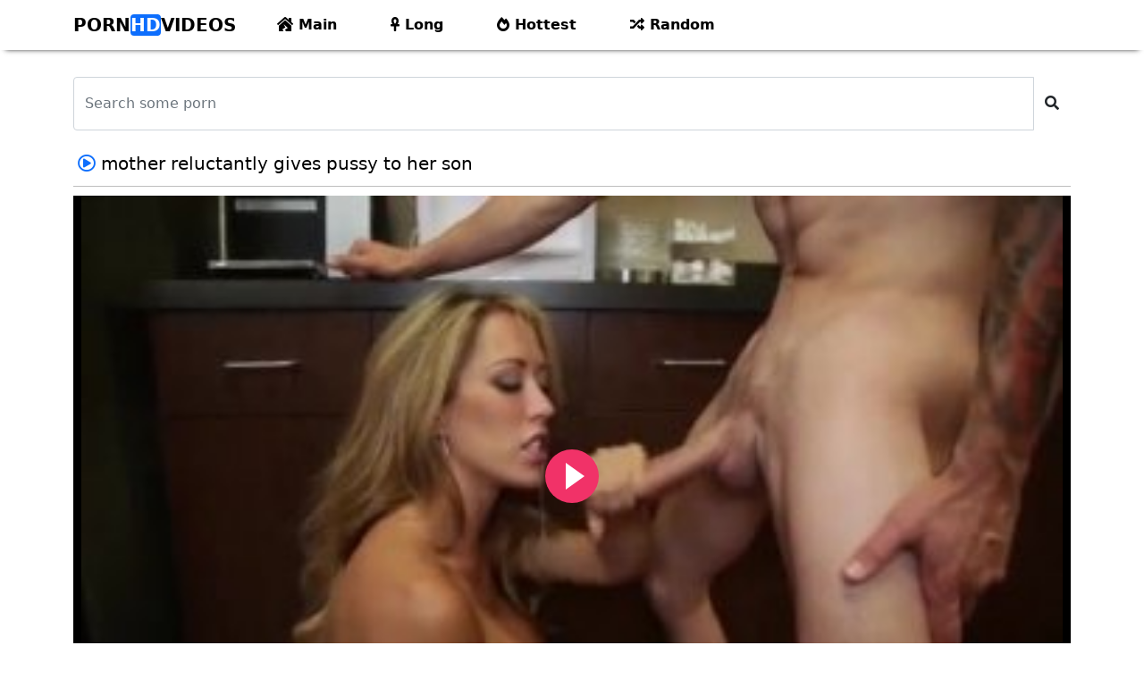

--- FILE ---
content_type: text/html; charset=UTF-8
request_url: https://www.vrhotxxx.com/porn/mother-reluctantly-gives-pussy-to-her-son/
body_size: 3853
content:
<!DOCTYPE html>

<html lang="en">
    <head>
    <meta charset="utf-8"/>
    <title>mother reluctantly gives pussy to her son</title>
    <meta name="description" content="mother reluctantly gives pussy to her son New tube porn videos from all over the world. VRHOTXXX is your unlimited source for fresh adult video content manually selected by a team of devoted porn fans.">

    <meta name="viewport" content="width=device-width, initial-scale=1">
    <meta name="RATING" content="RTA-5042-1996-1400-1577-RTA" />
	<link rel="apple-touch-icon" sizes="57x57" href="https://www.vrhotxxx.com/media/favicon/apple-icon-57x57.png">
	<link rel="apple-touch-icon" sizes="60x60" href="https://www.vrhotxxx.com/media/favicon/apple-icon-60x60.png">
	<link rel="apple-touch-icon" sizes="72x72" href="https://www.vrhotxxx.com/media/favicon/apple-icon-72x72.png">
	<link rel="apple-touch-icon" sizes="76x76" href="https://www.vrhotxxx.com/media/favicon/apple-icon-76x76.png">
	<link rel="apple-touch-icon" sizes="114x114" href="https://www.vrhotxxx.com/media/favicon/apple-icon-114x114.png">
	<link rel="apple-touch-icon" sizes="120x120" href="https://www.vrhotxxx.com/media/favicon/apple-icon-120x120.png">
	<link rel="apple-touch-icon" sizes="144x144" href="https://www.vrhotxxx.com/media/favicon/apple-icon-144x144.png">
	<link rel="apple-touch-icon" sizes="152x152" href="https://www.vrhotxxx.com/media/favicon/apple-icon-152x152.png">
	<link rel="apple-touch-icon" sizes="180x180" href="https://www.vrhotxxx.com/media/favicon/apple-icon-180x180.png">
	<link rel="icon" type="image/png" sizes="192x192"  href="https://www.vrhotxxx.com/media/favicon/android-icon-192x192.png">
	<link rel="icon" type="image/png" sizes="32x32" href="https://www.vrhotxxx.com/media/favicon/favicon-32x32.png">
	<link rel="icon" type="image/png" sizes="96x96" href="https://www.vrhotxxx.com/media/favicon/favicon-96x96.png">
	<link rel="icon" type="image/png" sizes="16x16" href="https://www.vrhotxxx.com/media/favicon/favicon-16x16.png">
	<link rel="shortcut icon" href="https://www.vrhotxxx.com/media/favicon/favicon.ico">


	<link rel="canonical" href="https://www.vrhotxxx.com/porn/mother-reluctantly-gives-pussy-to-her-son/" />
	<link rel="alternate" type="application/rss+xml" title="Free Porn Videos - HD XXX Videos rss feed" href="https://www.vrhotxxx.com/rss.xml" />
	<!-- social links -->
    <meta property="og:title" content="mother reluctantly gives pussy to her son" />
    <meta property="og:url" content="https://www.vrhotxxx.com/porn/mother-reluctantly-gives-pussy-to-her-son/" />
    <meta property="og:video:url" content="https://www.vrhotxxx.com/videos/818/mother-reluctantly-gives-pussy-to-her-son.mp4" />
	<meta property="og:description" content="mother reluctantly gives pussy to her son New tube porn videos from all over the world. VRHOTXXX is your unlimited source for fresh adult video content manually selected by a team of devoted porn fans." />
    <meta property="video:duration" content="1732" />
    <meta property="og:image" content="https://www.vrhotxxx.com/media/videos/10000/1000/pregnant-janetta-plays-with-her-hairy-young-pussy.jpg" />
    <meta property="og:type" content="video.other" />
    <meta property="og:video:type" content="video/mp4" />
    <meta property="og:video:width" content="320" />
    <meta property="og:video:height" content="180" />
    <link rel="image_src" href="https://www.vrhotxxx.com/media/videos/10000/1000/pregnant-janetta-plays-with-her-hairy-young-pussy.jpg" />
    <link rel="video_src" href="https://www.vrhotxxx.com/videos/818/mother-reluctantly-gives-pussy-to-her-son.mp4" />
    <meta name="video_width" content="320" />
    <meta name="video_height" content="180" />
    <meta name="video_type" content="video/mp4" />
	<meta property="twitter:description" content="mother reluctantly gives pussy to her son New tube porn videos from all over the world. VRHOTXXX is your unlimited source for fresh adult video content manually selected by a team of devoted porn fans."/>

	<meta http-equiv="X-UA-Compatible" content="IE=edge">
	<meta name="description" content="mother reluctantly gives pussy to her son New tube porn videos from all over the world. VRHOTXXX is your unlimited source for fresh adult video content manually selected by a team of devoted porn fans.">
	<link rel="stylesheet" href="https://www.vrhotxxx.com/system/theme/video24/css/bootstrap.min.css" type="text/css" media="screen" />
	<link rel="stylesheet" href="https://www.vrhotxxx.com/system/theme/video24/css/all.min.css" type="text/css" media="screen" />


    <!-- Video JS -->
	<link rel="stylesheet" href="https://www.vrhotxxx.com/system/player/fluidplayer/fluidplayer.min.css" type="text/css"/>
    </head>
    <body>
        <div class="container-fluid header">
        
        <nav class="navbar navbar-expand-lg navbar-light menu">
  <div class="container">
    <a class="navbar-brand" href="https://www.vrhotxxx.com">PORN<b>HD</b>VIDEOS</a>
    <button class="navbar-toggler" type="button" data-bs-toggle="collapse" data-bs-target="#navbarSupportedContent" aria-controls="navbarSupportedContent" aria-expanded="false" aria-label="Toggle navigation">
      <span class="navbar-toggler-icon"></span>
    </button>
    <div class="collapse navbar-collapse" id="navbarSupportedContent">
      <ul class="navbar-nav me-auto mb-2 mb-lg-0">
<li class="nav-item"><a class="nav-link" href="https://www.vrhotxxx.com" title="Main Page"><i class="fas fa-house-damage"></i> Main</a></li>
        <li class="nav-item"><a class="nav-link" href="https://www.vrhotxxx.com/longest-sex-porn/" title="Longest Videos"><i class="fas fa-ankh"></i> Long</a></li>
        <li class="nav-item"><a class="nav-link" href="https://www.vrhotxxx.com/hottest-sex-porn/" title="Hottest Videos"><i class="fas fa-fire-alt"></i> Hottest</a></li>
        <li class="nav-item"><a class="nav-link" href="https://www.vrhotxxx.com/random-sex-porn/" title="Random Videos"><i class="fas fa-random"></i> Random</a></li>
      </ul>
    </div>
  </div>
</nav>
           <div class="container search">
       
       <form role="search" id="searchForm" method="get" action="/search.php" name="get_porn">
<div class="input-group searchses">
<input type="text" name="query" id="query" class="form-control" placeholder="Search some porn" aria-label="Search some porn" aria-describedby="button-addon2">
<input type="hidden" name="route" id="route" value="/porn/{query}/">
<input type="hidden" name="ishash" id="ishash" value="">
<input type="hidden" name="isfullhash" id="isfullhash" value="">
<input type="hidden" name="spaceReplace" id="spaceReplace" value="-">
    <button class="btn btn-search" type="submit" id="button-addon2"><i class="fa fa-search" aria-hidden="true"></i>
</button>
</div>
</form>
  
</div>
        </div>         <div class="container videos">
          
              <div class="col-md-12 new-videos ">
              <h1><i class="far fa-play-circle"></i> mother reluctantly gives pussy to her son</h1>
              </div>


        <div class="col-md-12 videos-detail">


            <div class="col-md-12 videos-details">
							<div class="embed-responsive embed-responsive-16by9">
									<div class="embed-responsive-item">
										<video id="videoPlayer" controls preload="none" poster="https://www.vrhotxxx.com/media/videos/10000/1000/pregnant-janetta-plays-with-her-hairy-young-pussy.jpg">
											<source src="https://www.vrhotxxx.com/videos/818/mother-reluctantly-gives-pussy-to-her-son.mp4" type="video/mp4" label="HD"/>
										</video>
									</div>
							</div>
            </div>
            <div class="clearfix"></div>
            <div class="col-md-12 detail-ist">
                <a href="javascript:void(0);" title="like" onclick="javascript:dovote(818,1);"><i class="like"><i class="fas fa-hand-point-up"></i></i></a>
                <a href="javascript:void(0);" title="unlike" onclick="javascript:dovote(818,2);"><i class="unlike"><i class="fas fa-hand-point-down"></i></i></a>
                <span class="yuzde">0%</span> <span class="likes">0 LIKE!</span>
                <span class="times"><i class="far fa-clock"></i> 28:52</span>
                <span class="eyes"><i class="far fa-eye"></i> 0</span>
            </div>
              </div>
              <div class="col-md-12 summary">
                <p> mother reluctantly gives pussy to her son New tube porn videos from all over the world. VRHOTXXX is your unlimited source for fresh adult video content manually selected by a team of devoted porn fans.                </p>
            </div>
			<div class="clearfix"></div>
             <div class="col-md-12 new-videos ">
              <h2><i class="fab fa-searchengin"></i> Related Videos</h2>
              </div>
              <div class="col-md-12 videos-inner">
                   <div class="row row-cols-2 row-cols-sm-2 row-cols-md-2 row-cols-lg-3">
                <div class="col videoss">
                    <div class="col-md-12 videos-list">
                    <a href="https://www.vrhotxxx.com/video/475/every-stepsister-should-experience-this/" title="Every stepsister should experience this" style="padding: 0px;">
                         <img src="https://www.vrhotxxx.com/media/videos/10000/1000/every-stepsister-should-experience-this.jpg" alt="Every stepsister should experience this" width="100" height="100" class="img-thumbnail" />
                        <i class="plays"><i class="far fa-play-circle"></i></i>
                        <span class="eye"><i class="fas fa-eye"></i> 0</span>
                        <span class="time"><i class="far fa-clock"></i> 10:51</span>
                       <h2> Every stepsister should experience this</h2>
                  </a>
                </div>
                      </div>
                <div class="col videoss">
                    <div class="col-md-12 videos-list">
                    <a href="https://www.vrhotxxx.com/video/494/teen-slut-jenna-leigh-watches-stepmom-getting-fucked-hard/" title="Teen slut Jenna Leigh watches stepmom getting fucked hard" style="padding: 0px;">
                         <img src="https://www.vrhotxxx.com/media/videos/10000/1000/teen-slut-jenna-leigh-watches-stepmom-getting-fucked-hard.jpg" alt="Teen slut Jenna Leigh watches stepmom getting fucked hard" width="100" height="100" class="img-thumbnail" />
                        <i class="plays"><i class="far fa-play-circle"></i></i>
                        <span class="eye"><i class="fas fa-eye"></i> 0</span>
                        <span class="time"><i class="far fa-clock"></i> 11:54</span>
                       <h2> Teen slut Jenna Leigh watches stepmom getting fucked hard</h2>
                  </a>
                </div>
                      </div>
                <div class="col videoss">
                    <div class="col-md-12 videos-list">
                    <a href="https://www.vrhotxxx.com/video/568/inna-loves-playful-fingers-in-her-cunt/" title="Inna loves playful fingers in her cunt" style="padding: 0px;">
                         <img src="https://www.vrhotxxx.com/media/videos/10000/1000/inna-loves-playful-fingers-in-her-cunt.jpg" alt="Inna loves playful fingers in her cunt" width="100" height="100" class="img-thumbnail" />
                        <i class="plays"><i class="far fa-play-circle"></i></i>
                        <span class="eye"><i class="fas fa-eye"></i> 0</span>
                        <span class="time"><i class="far fa-clock"></i> 33:45</span>
                       <h2> Inna loves playful fingers in her cunt</h2>
                  </a>
                </div>
                      </div>
                <div class="col videoss">
                    <div class="col-md-12 videos-list">
                    <a href="https://www.vrhotxxx.com/video/577/making-her-cunt-swollen-with-pump-thrills-babe/" title="Making her cunt swollen with pump thrills babe" style="padding: 0px;">
                         <img src="https://www.vrhotxxx.com/media/videos/10000/1000/making-her-cunt-swollen-with-pump-thrills-babe.jpg" alt="Making her cunt swollen with pump thrills babe" width="100" height="100" class="img-thumbnail" />
                        <i class="plays"><i class="far fa-play-circle"></i></i>
                        <span class="eye"><i class="fas fa-eye"></i> 0</span>
                        <span class="time"><i class="far fa-clock"></i> 20:44</span>
                       <h2> Making her cunt swollen with pump thrills babe</h2>
                  </a>
                </div>
                      </div>
                <div class="col videoss">
                    <div class="col-md-12 videos-list">
                    <a href="https://www.vrhotxxx.com/video/614/top-rated-japanese-xxx-more-at-javhdnet/" title="Top rated Japanese xxx More at javhdnet" style="padding: 0px;">
                         <img src="https://www.vrhotxxx.com/media/videos/10000/1000/top-rated-japanese-xxx-more-at-javhdnet.jpg" alt="Top rated Japanese xxx More at javhdnet" width="100" height="100" class="img-thumbnail" />
                        <i class="plays"><i class="far fa-play-circle"></i></i>
                        <span class="eye"><i class="fas fa-eye"></i> 0</span>
                        <span class="time"><i class="far fa-clock"></i> 10:05</span>
                       <h2> Top rated Japanese xxx More at javhdnet</h2>
                  </a>
                </div>
                      </div>
                <div class="col videoss">
                    <div class="col-md-12 videos-list">
                    <a href="https://www.vrhotxxx.com/video/624/marilyn-mansion-needs-a-massage-and-shag/" title="Marilyn Mansion needs a massage and shag" style="padding: 0px;">
                         <img src="https://www.vrhotxxx.com/media/videos/10000/1000/marilyn-mansion-needs-a-massage-and-shag.jpg" alt="Marilyn Mansion needs a massage and shag" width="100" height="100" class="img-thumbnail" />
                        <i class="plays"><i class="far fa-play-circle"></i></i>
                        <span class="eye"><i class="fas fa-eye"></i> 0</span>
                        <span class="time"><i class="far fa-clock"></i> 12:22</span>
                       <h2> Marilyn Mansion needs a massage and shag</h2>
                  </a>
                </div>
                      </div>
                <div class="col videoss">
                    <div class="col-md-12 videos-list">
                    <a href="https://www.vrhotxxx.com/video/643/inside-his-buddy-s-mom/" title="Inside his buddy's mom" style="padding: 0px;">
                         <img src="https://www.vrhotxxx.com/media/videos/10000/1000/inside-his-buddy-s-mom.jpg" alt="Inside his buddy's mom" width="100" height="100" class="img-thumbnail" />
                        <i class="plays"><i class="far fa-play-circle"></i></i>
                        <span class="eye"><i class="fas fa-eye"></i> 0</span>
                        <span class="time"><i class="far fa-clock"></i> 12:21</span>
                       <h2> Inside his buddy's mom</h2>
                  </a>
                </div>
                      </div>
                <div class="col videoss">
                    <div class="col-md-12 videos-list">
                    <a href="https://www.vrhotxxx.com/video/671/sneaky-stud-punished/" title="Sneaky stud punished" style="padding: 0px;">
                         <img src="https://www.vrhotxxx.com/media/videos/10000/1000/sneaky-stud-punished.jpg" alt="Sneaky stud punished" width="100" height="100" class="img-thumbnail" />
                        <i class="plays"><i class="far fa-play-circle"></i></i>
                        <span class="eye"><i class="fas fa-eye"></i> 0</span>
                        <span class="time"><i class="far fa-clock"></i> 10:11</span>
                       <h2> Sneaky stud punished</h2>
                  </a>
                </div>
                      </div>
                <div class="col videoss">
                    <div class="col-md-12 videos-list">
                    <a href="https://www.vrhotxxx.com/video/703/bounded-babe-gets-a-group-drubbing-for-her-cunt/" title="Bounded babe gets a group drubbing for her cunt" style="padding: 0px;">
                         <img src="https://www.vrhotxxx.com/media/videos/10000/1000/bounded-babe-gets-a-group-drubbing-for-her-cunt.jpg" alt="Bounded babe gets a group drubbing for her cunt" width="100" height="100" class="img-thumbnail" />
                        <i class="plays"><i class="far fa-play-circle"></i></i>
                        <span class="eye"><i class="fas fa-eye"></i> 0</span>
                        <span class="time"><i class="far fa-clock"></i> 10:50</span>
                       <h2> Bounded babe gets a group drubbing for her cunt</h2>
                  </a>
                </div>
                      </div>
                <div class="col videoss">
                    <div class="col-md-12 videos-list">
                    <a href="https://www.vrhotxxx.com/video/713/helena-kim-getting-slammed-in-hd-art-porn-video/" title="Helena Kim getting slammed in HD art porn video" style="padding: 0px;">
                         <img src="https://www.vrhotxxx.com/media/videos/10000/1000/helena-kim-getting-slammed-in-hd-art-porn-video.jpg" alt="Helena Kim getting slammed in HD art porn video" width="100" height="100" class="img-thumbnail" />
                        <i class="plays"><i class="far fa-play-circle"></i></i>
                        <span class="eye"><i class="fas fa-eye"></i> 0</span>
                        <span class="time"><i class="far fa-clock"></i> 54:08</span>
                       <h2> Helena Kim getting slammed in HD art porn video</h2>
                  </a>
                </div>
                      </div>
                <div class="col videoss">
                    <div class="col-md-12 videos-list">
                    <a href="https://www.vrhotxxx.com/video/726/blonde-amateur-ends-up-sucking-dick/" title="Blonde amateur ends up sucking dick" style="padding: 0px;">
                         <img src="https://www.vrhotxxx.com/media/videos/10000/1000/blonde-amateur-ends-up-sucking-dick.jpg" alt="Blonde amateur ends up sucking dick" width="100" height="100" class="img-thumbnail" />
                        <i class="plays"><i class="far fa-play-circle"></i></i>
                        <span class="eye"><i class="fas fa-eye"></i> 0</span>
                        <span class="time"><i class="far fa-clock"></i> 10:16</span>
                       <h2> Blonde amateur ends up sucking dick</h2>
                  </a>
                </div>
                      </div>
                <div class="col videoss">
                    <div class="col-md-12 videos-list">
                    <a href="https://www.vrhotxxx.com/video/783/this-guy-jerks-to-balloons/" title="This guy jerks to balloons" style="padding: 0px;">
                         <img src="https://www.vrhotxxx.com/media/videos/10000/1000/this-guy-jerks-to-balloons.jpg" alt="This guy jerks to balloons" width="100" height="100" class="img-thumbnail" />
                        <i class="plays"><i class="far fa-play-circle"></i></i>
                        <span class="eye"><i class="fas fa-eye"></i> 0</span>
                        <span class="time"><i class="far fa-clock"></i> 15:19</span>
                       <h2> This guy jerks to balloons</h2>
                  </a>
                </div>
                      </div>
			
        </div>
         </div>
             <div class="col-md-12 search-list">
                <div class="col-md-12 search-videos">
             <h2><i class="fab fa-searchengin"></i> Latest Searches</h2>
              </div>
                 <a href="https://www.vrhotxxx.com/porn/sgasa-gery/" title="sgasa gery" class="btn btn-dark">sgasa gery</a> <a href="https://www.vrhotxxx.com/porn/big-cook-hindi/" title="big cook hindi" class="btn btn-dark">big cook hindi</a> <a href="https://www.vrhotxxx.com/porn/mother-daughter-exchange-club-34/" title="mother daughter exchange club 34" class="btn btn-dark">mother daughter exchange club 34</a> <a href="https://www.vrhotxxx.com/porn/mia-khalifa-librarian/" title="mia khalifa librarian" class="btn btn-dark">mia khalifa librarian</a> <a href="https://www.vrhotxxx.com/porn/mandy-dee-rape/" title="mandy dee rape" class="btn btn-dark">mandy dee rape</a> 
              </div>
             </div>

  <div class="col-md-12 footer text-center">
          <a class="footer-logo" href="https://www.vrhotxxx.com">Free Porn Videos - HD XXX Videos</a>
              <p class="copy">Enjoy watching hot and sexy women hot porn videos for free. Watch and download sex clips of horny girls from asia, europe and america.</p>
                                                <br>
          <a href="https://www.vrhotxxx.com/2257/" title="18 U.S.C. 2257 Record-Keeping Requirements Compliance Statement">18 U.S.C. 2257</a> | <a href="https://www.vrhotxxx.com/privacy/" title="Privacy Policy">Privacy Policy</a> | <a href="https://www.vrhotxxx.com/terms/" title="Terms and conditions">Terms and conditions</a> | <a href="https://www.vrhotxxx.com/dmca/" title="DMCA">DMCA</a>
          </div><script src="https://www.vrhotxxx.com/system/player/fluidplayer/fluidplayer.min.js"></script>

<script type="text/javascript">
    /* Initialize Fluid Player */
    fluidPlayer(
      'videoPlayer',
      /* Options */
      {
        layoutControls: {
          /* theme */
          layout: 'default',
          /* enable responsive behavior */
          fillToContainer: true, // Default true
		  primaryColor: "#f13268",
        }
      }
    );
function dovote(video_id,vote){
  var xhttp = new XMLHttpRequest();
  xhttp.open("POST", "/ajax.php?do=vote&video_id="+video_id+"&vote="+vote, true);
  xhttp.send();
}
</script>        <script src="https://www.vrhotxxx.com/system/theme/video24/js/bootstrap.min.js"></script>

    <script defer src="https://static.cloudflareinsights.com/beacon.min.js/vcd15cbe7772f49c399c6a5babf22c1241717689176015" integrity="sha512-ZpsOmlRQV6y907TI0dKBHq9Md29nnaEIPlkf84rnaERnq6zvWvPUqr2ft8M1aS28oN72PdrCzSjY4U6VaAw1EQ==" data-cf-beacon='{"version":"2024.11.0","token":"88f772debbeb4d8aadc6f0e6bf790ab7","r":1,"server_timing":{"name":{"cfCacheStatus":true,"cfEdge":true,"cfExtPri":true,"cfL4":true,"cfOrigin":true,"cfSpeedBrain":true},"location_startswith":null}}' crossorigin="anonymous"></script>
</body>
</html>